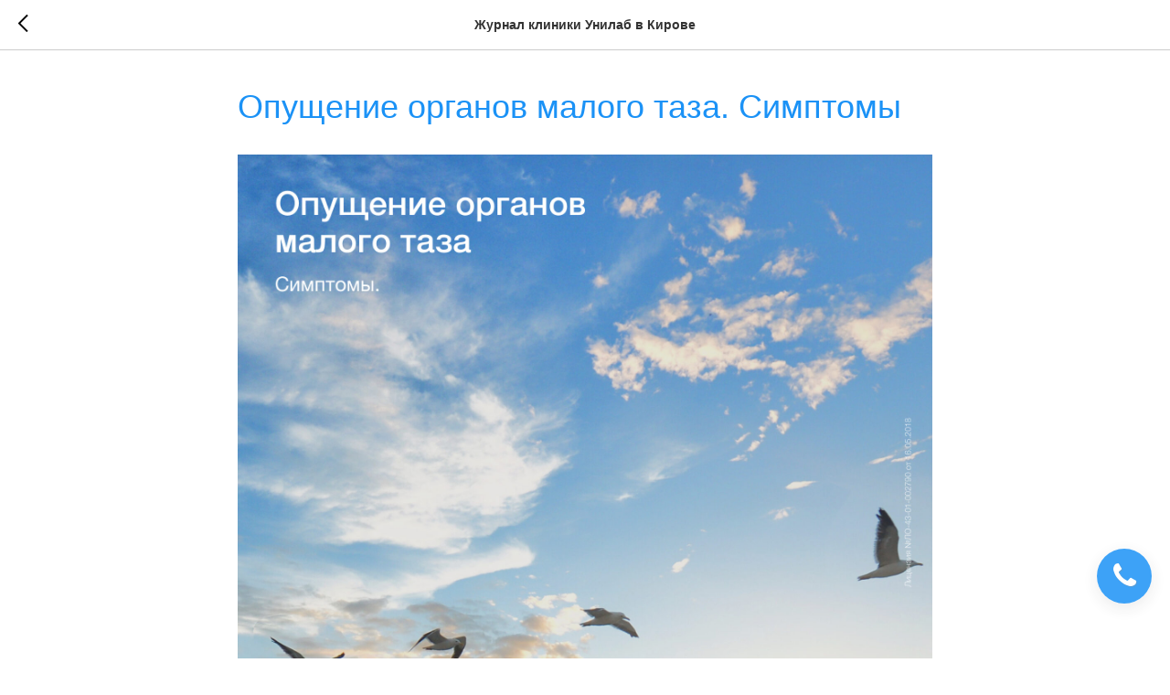

--- FILE ---
content_type: text/html; charset=UTF-8
request_url: https://numbers.cloudpbx.rt.ru/widget/get_widget/D2FAB6BF973E6A014981AA7DAAAC7D37?t=%D0%9E%D0%BF%D1%83%D1%89%D0%B5%D0%BD%D0%B8%D0%B5%20%D0%BE%D1%80%D0%B3%D0%B0%D0%BD%D0%BE%D0%B2%20%D0%BC%D0%B0%D0%BB%D0%BE%D0%B3%D0%BE%20%D1%82%D0%B0%D0%B7%D0%B0.%20%D0%A1%D0%B8%D0%BC%D0%BF%D1%82%D0%BE%D0%BC%D1%8B&tz=%2B0000&u=https://xn--80actmi9a.xn--p1ai/tpost/3d1ffyv3d1-opuschenie-organov-malogo-taza-simptomi
body_size: 4776
content:
<link rel="stylesheet" href="https://numbers.cloudpbx.rt.ru/widget/widget/style.css?v=3214295" type="text/css">
<script type="text/javascript" src="https://numbers.cloudpbx.rt.ru/widget/widget/js/app.js?v=6096094"></script>
<script type="text/javascript" src="https://numbers.cloudpbx.rt.ru/widget/widget/js/imask.js?v=8681179"></script>
<script>
	function showResult(data) 
	{
		var d = JSON.parse(data);
		
		if( d.status == 0 )
		{
			//document.getElementById("requestResultStatus").innerHTML = d.response;
			//document.getElementById("requestResultStatus").innerHTML = d.response;
			
						
			var t = Number(d.captchaId) == 0;
			
			// append it to your page
			
			
			if( ! t )
			{
				document.getElementById('fieldsSet').style.display = 'none';
				document.getElementById("RTwidgetCaptchaId").value = d.captchaId;
				document.getElementById('RTwidgetCaptchaResult').innerHTML = '<img src="'+ outputImg.src +'" />';
				document.getElementById('RTwidgetCaptchaSet').style.display = 'block';
				document.getElementById('RTsendRequest').style.display = 'none';
				document.getElementById('RTsendMsgRequest').style.display = 'none';
				
				//document.getElementById("RTwidgetCaptchaResult").style.display = 'block';
				//document.getElementById("refreshCaptchaWrapper").style.display = 'none';
			}
			
			if( t )
			{
				document.getElementById('RTwidgetFormSteps').style.display = 'none';
				document.getElementById("RTwidgetFormSuccess").style.display = 'block';
			}
		}
		if( d.status == 1 )
		{
			document.getElementById('RTwidgetFormPhoneErrors').innerHTML = d.response;
			document.getElementById('RTwidgetFormPhoneErrors').style.display = 'block';
			
			var d = document.getElementById("cphone");
			d.className += " RTwidgetInputError";
			
			//document.getElementById("requestResultStatus").innerHTML = d.response;
		}
	}
	
	function showMsgResult(data) 
	{
		//alert('tst');
		var d = JSON.parse(data);

		//alert(data);

		if( d.status == 0 )
		{
			//document.getElementById("requestResultStatus").innerHTML = d.response;

						
			var t = Number(d.captchaId) == 0;
			//alert( ! t );
			
			
			if( ! t )
			{
				document.getElementById("RTwidgetCaptchaId").value = d.captchaId;
				document.getElementById('RTwidgetCaptchaSet').style.display = 'block';
				document.getElementById('RTsendMsgRequest').style.display = 'none';
				// append it to your page
				document.getElementById('RTwidgetCaptchaResult').innerHTML = '<img src="'+ outputImg.src +'" />';
			
			}
			
			if( t )
			{
				document.getElementById('RTwidgetFormAdditional').style.display = 'none';
				document.getElementById('RTsendMsgRequest').style.display = 'none';
				document.getElementById("requestResultStatus").innerHTML = d.response;
			}

			document.getElementById('fieldsSet').style.display = 'none';
			document.getElementById('RTsendRequest').style.display = 'none';
			

		}
		if( d.status == 1 )
		{
			document.getElementById('displayText').innerHTML = d.response;
			document.getElementById('displayText').style.display = 'block';
		}
	}
	
	function showCaptchaResult(data) 
	{
		var d = JSON.parse(data);
		if( d.status == 1 )
		{
			document.getElementById('RTwidgetCaptchaResult').innerHTML = d.response;
			document.getElementById("RTsendCaptcha").disabled = false;
			//document.getElementById("RTwidgetForm").style.display = 'none';
			//document.getElementById("RTwidgetFormOverlay").style.display = 'none';
					}
		if( d.status == 0 )
		{
			document.getElementById("RTsendCaptcha").disabled = false;
			document.getElementById('requestResultStatus').innerHTML = d.response;
			document.getElementById("RTwidgetCaptchaSet").style.display = 'none';
			document.getElementById('RTwidgetFormSteps').style.display = 'none';
			document.getElementById("RTwidgetFormSuccess").style.display = 'block';
			// d.captchaNewCode
			// refreshCaptchaWrapper
		}
	}
	
	function showCaptchaRefresh(data) 
	{
		var d = JSON.parse(data);
		if( d.status == 1 )
		{
			document.getElementById('RTwidgetCaptchaResult').innerHTML = d.response;
			document.getElementById("RTsendCaptcha").disabled = true;
			//document.getElementById("RTwidgetForm").style.display = 'none';
			//document.getElementById("RTwidgetFormOverlay").style.display = 'none';
		}
		if( d.status == 0 )
		{
			var outputImg = document.createElement('img');
			outputImg.src = 'https://numbers.cloudpbx.rt.ru/widget/' + d.response;
			
			// append it to your page
			document.getElementById('RTwidgetCaptchaResult').innerHTML = '<img src="'+ outputImg.src +'" />';
			if( d.captchaId )
			{
				document.getElementById("RTwidgetCaptchaId").value = d.captchaId;
			}
		}
	}
	
	function captchaCodeChanged()
	{
		document.getElementById("RTsendCaptcha").disabled = false;
	}

	function do_post_ajax() {
		document.getElementById("RTsendRequest").disabled = true;
		postAjax('https://numbers.cloudpbx.rt.ru/widget/send_query/D2FAB6BF973E6A014981AA7DAAAC7D37', document.getElementById('RTwidgetForm'), showResult);
	}
	
	function do_post_msg_ajax() {
		document.getElementById("RTsendMsgRequest").disabled = true;
		postAjax('https://numbers.cloudpbx.rt.ru/widget/send_msg/D2FAB6BF973E6A014981AA7DAAAC7D37', document.getElementById('RTwidgetForm'), showMsgResult);
	}
	
	function do_post_refresh() {
		postAjax('https://numbers.cloudpbx.rt.ru/widget/captchaRefresh', document.getElementById('RTwidgetForm'), showCaptchaRefresh);
		document.getElementById("RTwidgetCaptchaResult").style.display = 'block';
		document.getElementById("refreshCaptchaWrapper").style.display = 'none';
	}
	
	function do_post_captcha() {
		document.getElementById("RTsendCaptcha").disabled = true;
		postAjax('https://numbers.cloudpbx.rt.ru/widget/captcha', document.getElementById('RTwidgetForm'), showCaptchaResult);
		document.getElementById("refreshCaptchaWrapper").style.display = 'block';
	}
	
	function enable_btn()
	{
		document.getElementById("RTsendRequest").disabled = false;
		document.getElementById("displayText").style.display = 'none';
		
		document.getElementById("cphone").classList.remove("RTwidgetInputError");
		document.getElementById("RTwidgetFormPhoneErrors").style.display = 'none';
	}
	
	function enable_msg_btn()
	{
		document.getElementById("RTsendMsgRequest").disabled = false;
		document.getElementById("displayText").style.display = 'none';
	}
	
	var title = document.getElementsByTagName("title")[0]?.innerHTML;
	var hrs = -(new Date().getTimezoneOffset());
	
	document.addEventListener('DOMContentLoaded', function()
	{
		document.getElementById('ctitle').value = title;
		document.getElementById('curl').value = window.location.href ;
		document.getElementById('coffset').value = hrs ;

		let tz = new Date().toTimeString().slice(12, 17);
		document.getElementById('ctz').value = tz; 
		
		var element = document.getElementById('cphone');
		var maskOptions = {
		  mask: '+{7}(000) 000-00-00'
		};
		var mask = new IMask(element, maskOptions);
		
		var mask3 = new IMask(document.getElementById('cemail'), {
            mask:function (value) {
                if(/^[a-z0-9_\.-]+$/.test(value))
                    return true;
                if(/^[a-z0-9_\.-]+@$/.test(value))
                    return true;
                if(/^[a-z0-9_\.-]+@[a-z0-9-]+$/.test(value))
                    return true;
                if(/^[a-z0-9_\.-]+@[a-z0-9-]+\.$/.test(value))
                    return true;
                if(/^[a-z0-9_\.-]+@[a-z0-9-]+\.[a-z]{1,4}$/.test(value))
                    return true;
                if(/^[a-z0-9_\.-]+@[a-z0-9-]+\.[a-z]{1,4}\.$/.test(value))
                    return true;
                if(/^[a-z0-9_\.-]+@[a-z0-9-]+\.[a-z]{1,4}\.[a-z]{1,4}$/.test(value))
                    return true;
                return false;
            }
        });
	});
	
	
	//alert(Intl.DateTimeFormat().resolvedOptions().timeZone)
</script>

<style>
            .RTwidgetForm_btn{
                border-radius: 60px;
                                -moz-border-radius: 60px;
                                -webkit-border-radius: 60px;height: 60px !important; width: 60px !important;  color: #FFFFFF; 
                background: rgba(27, 146, 246, 255);
                background: -webkit-gradient(left top, left bottom, color-stop(1%, rgba(27, 146, 246, 255)), color-stop(99%, rgba(27, 146, 246, 255)));
                background: -moz-linear-gradient(top,       rgba(27, 146, 246, 255) 1%, rgba(27, 146, 246, 255) 99%);
                background: -webkit-linear-gradient(top,        rgba(27, 146, 246, 255) 1%, rgba(27, 146, 246, 255) 99%);
                background: -o-linear-gradient(top,         rgba(27, 146, 246, 255) 1%, rgba(27, 146, 246, 255) 99%);
                background: -ms-linear-gradient(top,        rgba(27, 146, 246, 255) 1%, rgba(27, 146, 246, 255) 99%);
                background: linear-gradient(to bottom,  rgba(27, 146, 246, 255) 1%, rgba(27, 146, 246, 255) 99%);
                bottom: 60px; right: 20px; 
                filter: progid:DXImageTransform.Microsoft.gradient( startColorstr='#1b92f6', endColorstr='#1b92f6', GradientType=1 );
            }
            
            .RTwidgetForm_btn:hover{
                border-radius: 60px;
                                -moz-border-radius: 60px;
                                -webkit-border-radius: 60px;height: 60px !important; width: 60px !important;  color: #FFFFFF; 
                background: rgba(27, 146, 246, 255);
                background: -webkit-gradient(left top, left bottom, color-stop(1%, rgba(27, 146, 246, 255)), color-stop(99%, rgba(27, 146, 246, 255)));
                background: -moz-linear-gradient(top,       rgba(27, 146, 246, 255) 1%, rgba(27, 146, 246, 255) 99%);
                background: -webkit-linear-gradient(top,        rgba(27, 146, 246, 255) 1%, rgba(27, 146, 246, 255) 99%);
                background: -o-linear-gradient(top,         rgba(27, 146, 246, 255) 1%, rgba(27, 146, 246, 255) 99%);
                background: -ms-linear-gradient(top,        rgba(27, 146, 246, 255) 1%, rgba(27, 146, 246, 255) 99%);
                background: linear-gradient(to bottom,  rgba(27, 146, 246, 255) 1%, rgba(27, 146, 246, 255) 99%);
                bottom: 60px; right: 20px; 
                filter: progid:DXImageTransform.Microsoft.gradient( startColorstr='#1b92f6', endColorstr='#1b92f6', GradientType=1 );
                
            }
            
            .RTwidgetForm_send_btn {
                background: rgba(27, 146, 246, 255);
                background: -webkit-gradient(left top, left bottom, color-stop(1%, rgba(27, 146, 246, 255)), color-stop(99%, rgba(27, 146, 246, 255)));
                background: -moz-linear-gradient(top,       rgba(27, 146, 246, 255) 1%, rgba(27, 146, 246, 255) 99%);
                background: -webkit-linear-gradient(top,        rgba(27, 146, 246, 255) 1%, rgba(27, 146, 246, 255) 99%);
                background: -o-linear-gradient(top,         rgba(27, 146, 246, 255) 1%, rgba(27, 146, 246, 255) 99%);
                background: -ms-linear-gradient(top,        rgba(27, 146, 246, 255) 1%, rgba(27, 146, 246, 255) 99%);
                background: linear-gradient(to bottom,  rgba(27, 146, 246, 255) 1%, rgba(27, 146, 246, 255) 99%);
                border: none !important;
                color: #FFFFFF !important;
            }
            
            button.RTwidgetForm_send_btn, input.RTwidgetForm_txt, form#RTwidgetForm{
                border-radius: 8px;
                -moz-border-radius: 8px;
                -webkit-border-radius: 8px;
            }
            
            #RTwidgetForm #RTwidgetFormSuccessIcon{
                color: #1b92f6 !important;
                border-color: #1b92f6 !important;
            }
            
            .RTwidgetClose {
                width: 40px !important;
                height: 60px !important;
            }
            .RTwidgetClose::before, .RTwidgetClose::after{
                background: #1b92f6 !important;
            }
            #RTsendRequest{
                font-size: 18px;
            }
            
            #RTwidgetForm,
            input.RTwidgetForm_txt,
            .RTwidgetForm .RTwidgetText,
            select.RTwidgetForm_txt,
            .RTwidgetForm_btn_around,
            .RTwidgetForm .RTwidgetFormHeading, .RTwidgetForm2 .RTwidgetFormHeading,
            label.RTwidgetForm_label,
            #RTwidgetForm .RTwidgetFormSuccessHeading,
            #RTwidgetForm .RTwidgetFormSuccessText,
            .RTwidgetForm .RTwidgetFormLegalText,
            .RTwidgetForm .RTwidgetFormCopyrightText,
            .RTwidgetForm_send_btn,
            #RTwidgetFormPhoneErrors ul li, #RTwidgetCaptchaResult ul li{
                font-family: "Arial" !important;
            }
        </style>


	<a href="#" class="RTwidgetForm_btn14 RTwidgetForm_btn" onclick="showRTwidgetForm()">
		<i class="RTwidgetIcon rt-widget-icon-phone"></i>
	</a>


<form method="POST" action="https://numbers.cloudpbx.rt.ru/widget/send_query/D2FAB6BF973E6A014981AA7DAAAC7D37" id="RTwidgetForm" class="RTwidgetForm" onkeydown="return event.key != 'Enter';" style="display: none;">
	<div id="RTwidgetFormWrapper">
		<input type="hidden" name="_token" value="odt8wnVPLDPjE0fEuSk0Yyx3Uu2sSQzfMHJbgjVf">
		<div id="RTwidgetFormSteps">
			<h6 class="RTwidgetFormHeading">Заказ звонка</h6>
			
			<div id="fieldsSet">
															<div class="RTwidgetText">
							Мы работаем с 7:00 до 19:00. Закажите звонок, мы свяжемся с вами в начале следующего рабочего дня
						</div>
						<div id="displayText"></div><br>
						
						<select class="RTwidgetForm_txt" id="workTimeGetList" name="workTimeGetList">
																							<option value="2026-01-22 06:00:00" >
									22-01-2026 с 06:00:00 до 09:00:00
								</option>
																							<option value="2026-01-22 09:00:00" >
									22-01-2026 с 09:00:00 до 12:00:00
								</option>
																							<option value="2026-01-22 12:00:00" >
									22-01-2026 с 12:00:00 до 15:00:00
								</option>
													</select>
													
				
				<input class="RTwidgetForm_txt" type="hidden" maxlength="150" id="curl" name="curl" value="">
				<input class="RTwidgetForm_txt" type="hidden" maxlength="150" id="ctitle" name="ctitle" value="">
				<input class="RTwidgetForm_txt" type="hidden" maxlength="15" id="coffset" name="coffset" value="">
				<input class="RTwidgetForm_txt" type="hidden" maxlength="15" id="ctz" name="ctz" value="">
				
								<input class="RTwidgetForm_txt" type="text" maxlength="150" id="cphone" name="cphone" placeholder="Телефон" onchange="enable_btn();"  onkeydown="enable_btn();">
				
				<div id="RTwidgetFormPhoneErrors"></div>
				
				<label class="RTwidgetForm_label RTadd">Наименование организации:</label>
				<input class="RTwidgetForm_tx RTadd" type="text" maxlength="150" id="corg" name="corg" placeholder="Наименование организации">
				
							</div>
			
			<div id="RTwidgetCaptchaSet" style="display: none;">
				<p>Введите код подтверждения в поле ниже</p>
				
				<input class="RTwidgetForm_txt" type="text" maxlength="150" id="RTwidgetCaptchaCode" name="RTwidgetCaptchaCode" onkeydown="RTwidgetCaptchaCodeChanged();">
				<input type="hidden" maxlength="150" id="RTwidgetCaptchaId" name="RTwidgetCaptchaId" value="">
				
				<a href="#" onclick="do_post_refresh();" class="RTwidgetForm_link" id="RTwidgetForm_link">Обновить картинку</a>
				<div id="refreshCaptchaWrapper"></div>
				<div id="RTwidgetCaptchaResult"></div>
				
				<button onclick="JavaScript:do_post_captcha(); return false;" class="RTwidgetForm_send_btn" id="RTsendCaptcha" >Отправить код</button>
			</div>
			
			<div id="requestResultStatus"></div>
			<div>
				<button disabled="disabled" onclick="JavaScript:do_post_ajax(); return false;" class="RTwidgetForm_send_btn" id="RTsendRequest" style="display: block;">Позвонить</button>
				
								
				<div class="RTwidgetFormLegalText" id="RTwidgetFormLegalText">
					Нажимая на кнопку, вы даете согласие на <a href="https://moscow.rt.ru/legal" target="_blank">обработку персональных данных</a>.
				</div>
			</div>
		</div>
		
		<div id="RTwidgetFormSuccess" style="display: none;">
			<div id="RTwidgetFormSuccessIcon">
				<i class="RTwidgetIcon rt-widget-icon-ok"></i>
			</div>
			
			<h6 class="RTwidgetFormSuccessHeading">Спасибо!</br>Ваша заявка принята</h6>
			
			<div class="RTwidgetFormSuccessText">
				Наш менеджер свяжется с вами</br>в ближайшее время
			</div>
		</div>
		<div class="clearfix"></div>
		
		<div class="RTwidgetFormCopyrightText">Виджет предоставлен © ПАО «Ростелеком»</div>
		<a id="RTwidgetFormCls" href="#" onclick="showRTwidgetForm()"><span class="RTwidgetClose thick"></span></a>
		
	</div>
</form>

<div id="RTwidgetFormOverlay" style="display: none;"></div>












